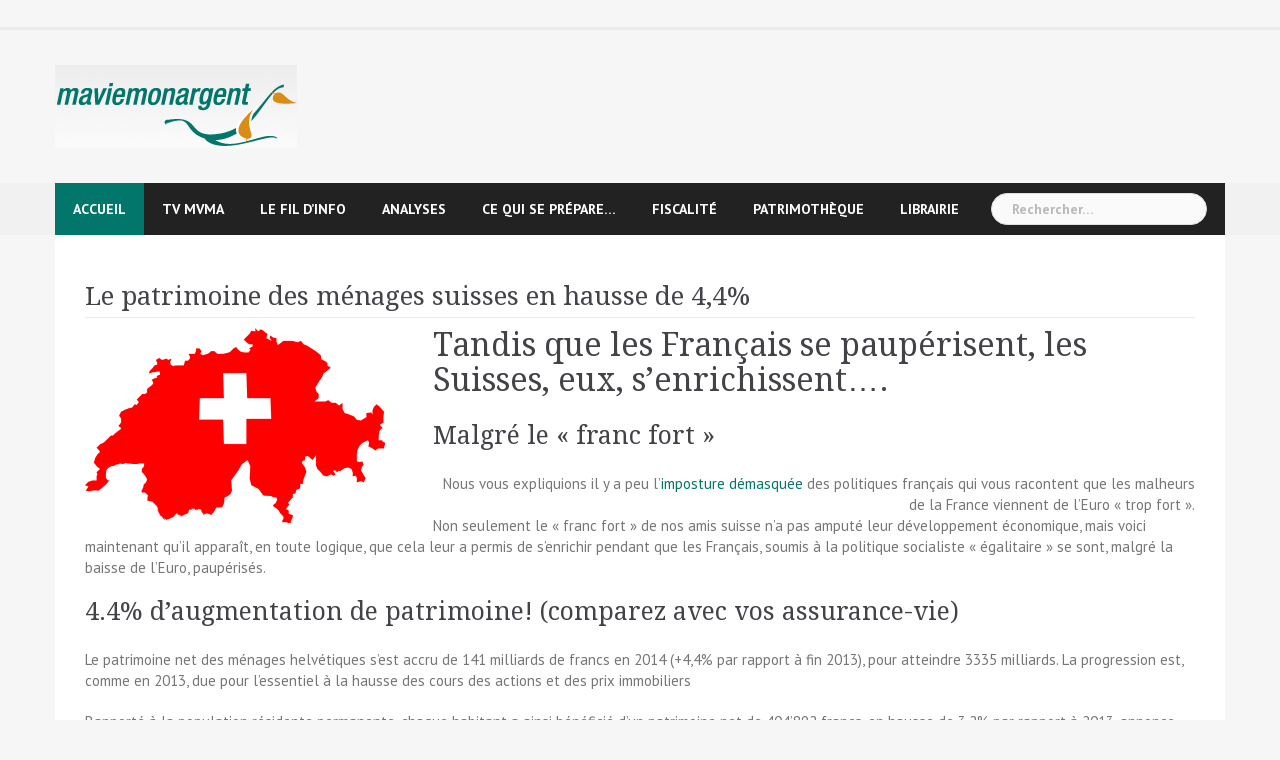

--- FILE ---
content_type: text/html; charset=UTF-8
request_url: https://maviemonargent.info/le-patrimoine-des-menages-suisses-en-hausse/
body_size: 14073
content:
<!DOCTYPE html>
<html lang="fr-FR">
<head>
<meta charset="UTF-8">
<meta name="viewport" content="width=device-width, initial-scale=1">
<link rel="profile" href="http://gmpg.org/xfn/11">
<link rel="pingback" href="https://maviemonargent.info/xmlrpc.php">

<title>Le patrimoine des ménages suisses en hausse de 4,4% &#8211; Ma Vie Mon Argent</title>
<meta name='robots' content='max-image-preview:large' />
<link rel='dns-prefetch' href='//fonts.googleapis.com' />
<link rel="alternate" type="application/rss+xml" title="Ma Vie Mon Argent &raquo; Flux" href="https://maviemonargent.info/feed/" />
<link rel="alternate" type="application/rss+xml" title="Ma Vie Mon Argent &raquo; Flux des commentaires" href="https://maviemonargent.info/comments/feed/" />
<link rel="alternate" type="application/rss+xml" title="Ma Vie Mon Argent &raquo; Le patrimoine des ménages suisses en hausse de 4,4% Flux des commentaires" href="https://maviemonargent.info/le-patrimoine-des-menages-suisses-en-hausse/feed/" />
<script type="text/javascript">
/* <![CDATA[ */
window._wpemojiSettings = {"baseUrl":"https:\/\/s.w.org\/images\/core\/emoji\/14.0.0\/72x72\/","ext":".png","svgUrl":"https:\/\/s.w.org\/images\/core\/emoji\/14.0.0\/svg\/","svgExt":".svg","source":{"concatemoji":"https:\/\/maviemonargent.info\/wp-includes\/js\/wp-emoji-release.min.js?ver=6.4.7"}};
/*! This file is auto-generated */
!function(i,n){var o,s,e;function c(e){try{var t={supportTests:e,timestamp:(new Date).valueOf()};sessionStorage.setItem(o,JSON.stringify(t))}catch(e){}}function p(e,t,n){e.clearRect(0,0,e.canvas.width,e.canvas.height),e.fillText(t,0,0);var t=new Uint32Array(e.getImageData(0,0,e.canvas.width,e.canvas.height).data),r=(e.clearRect(0,0,e.canvas.width,e.canvas.height),e.fillText(n,0,0),new Uint32Array(e.getImageData(0,0,e.canvas.width,e.canvas.height).data));return t.every(function(e,t){return e===r[t]})}function u(e,t,n){switch(t){case"flag":return n(e,"\ud83c\udff3\ufe0f\u200d\u26a7\ufe0f","\ud83c\udff3\ufe0f\u200b\u26a7\ufe0f")?!1:!n(e,"\ud83c\uddfa\ud83c\uddf3","\ud83c\uddfa\u200b\ud83c\uddf3")&&!n(e,"\ud83c\udff4\udb40\udc67\udb40\udc62\udb40\udc65\udb40\udc6e\udb40\udc67\udb40\udc7f","\ud83c\udff4\u200b\udb40\udc67\u200b\udb40\udc62\u200b\udb40\udc65\u200b\udb40\udc6e\u200b\udb40\udc67\u200b\udb40\udc7f");case"emoji":return!n(e,"\ud83e\udef1\ud83c\udffb\u200d\ud83e\udef2\ud83c\udfff","\ud83e\udef1\ud83c\udffb\u200b\ud83e\udef2\ud83c\udfff")}return!1}function f(e,t,n){var r="undefined"!=typeof WorkerGlobalScope&&self instanceof WorkerGlobalScope?new OffscreenCanvas(300,150):i.createElement("canvas"),a=r.getContext("2d",{willReadFrequently:!0}),o=(a.textBaseline="top",a.font="600 32px Arial",{});return e.forEach(function(e){o[e]=t(a,e,n)}),o}function t(e){var t=i.createElement("script");t.src=e,t.defer=!0,i.head.appendChild(t)}"undefined"!=typeof Promise&&(o="wpEmojiSettingsSupports",s=["flag","emoji"],n.supports={everything:!0,everythingExceptFlag:!0},e=new Promise(function(e){i.addEventListener("DOMContentLoaded",e,{once:!0})}),new Promise(function(t){var n=function(){try{var e=JSON.parse(sessionStorage.getItem(o));if("object"==typeof e&&"number"==typeof e.timestamp&&(new Date).valueOf()<e.timestamp+604800&&"object"==typeof e.supportTests)return e.supportTests}catch(e){}return null}();if(!n){if("undefined"!=typeof Worker&&"undefined"!=typeof OffscreenCanvas&&"undefined"!=typeof URL&&URL.createObjectURL&&"undefined"!=typeof Blob)try{var e="postMessage("+f.toString()+"("+[JSON.stringify(s),u.toString(),p.toString()].join(",")+"));",r=new Blob([e],{type:"text/javascript"}),a=new Worker(URL.createObjectURL(r),{name:"wpTestEmojiSupports"});return void(a.onmessage=function(e){c(n=e.data),a.terminate(),t(n)})}catch(e){}c(n=f(s,u,p))}t(n)}).then(function(e){for(var t in e)n.supports[t]=e[t],n.supports.everything=n.supports.everything&&n.supports[t],"flag"!==t&&(n.supports.everythingExceptFlag=n.supports.everythingExceptFlag&&n.supports[t]);n.supports.everythingExceptFlag=n.supports.everythingExceptFlag&&!n.supports.flag,n.DOMReady=!1,n.readyCallback=function(){n.DOMReady=!0}}).then(function(){return e}).then(function(){var e;n.supports.everything||(n.readyCallback(),(e=n.source||{}).concatemoji?t(e.concatemoji):e.wpemoji&&e.twemoji&&(t(e.twemoji),t(e.wpemoji)))}))}((window,document),window._wpemojiSettings);
/* ]]> */
</script>
<link rel='stylesheet' id='newsanchor-bootstrap-css' href='https://maviemonargent.info/wp-content/themes/newsanchor/css/bootstrap/bootstrap.min.css?ver=1' type='text/css' media='all' />
<style id='wp-emoji-styles-inline-css' type='text/css'>

	img.wp-smiley, img.emoji {
		display: inline !important;
		border: none !important;
		box-shadow: none !important;
		height: 1em !important;
		width: 1em !important;
		margin: 0 0.07em !important;
		vertical-align: -0.1em !important;
		background: none !important;
		padding: 0 !important;
	}
</style>
<link rel='stylesheet' id='wp-block-library-css' href='https://maviemonargent.info/wp-includes/css/dist/block-library/style.min.css?ver=6.4.7' type='text/css' media='all' />
<style id='classic-theme-styles-inline-css' type='text/css'>
/*! This file is auto-generated */
.wp-block-button__link{color:#fff;background-color:#32373c;border-radius:9999px;box-shadow:none;text-decoration:none;padding:calc(.667em + 2px) calc(1.333em + 2px);font-size:1.125em}.wp-block-file__button{background:#32373c;color:#fff;text-decoration:none}
</style>
<style id='global-styles-inline-css' type='text/css'>
body{--wp--preset--color--black: #000000;--wp--preset--color--cyan-bluish-gray: #abb8c3;--wp--preset--color--white: #ffffff;--wp--preset--color--pale-pink: #f78da7;--wp--preset--color--vivid-red: #cf2e2e;--wp--preset--color--luminous-vivid-orange: #ff6900;--wp--preset--color--luminous-vivid-amber: #fcb900;--wp--preset--color--light-green-cyan: #7bdcb5;--wp--preset--color--vivid-green-cyan: #00d084;--wp--preset--color--pale-cyan-blue: #8ed1fc;--wp--preset--color--vivid-cyan-blue: #0693e3;--wp--preset--color--vivid-purple: #9b51e0;--wp--preset--gradient--vivid-cyan-blue-to-vivid-purple: linear-gradient(135deg,rgba(6,147,227,1) 0%,rgb(155,81,224) 100%);--wp--preset--gradient--light-green-cyan-to-vivid-green-cyan: linear-gradient(135deg,rgb(122,220,180) 0%,rgb(0,208,130) 100%);--wp--preset--gradient--luminous-vivid-amber-to-luminous-vivid-orange: linear-gradient(135deg,rgba(252,185,0,1) 0%,rgba(255,105,0,1) 100%);--wp--preset--gradient--luminous-vivid-orange-to-vivid-red: linear-gradient(135deg,rgba(255,105,0,1) 0%,rgb(207,46,46) 100%);--wp--preset--gradient--very-light-gray-to-cyan-bluish-gray: linear-gradient(135deg,rgb(238,238,238) 0%,rgb(169,184,195) 100%);--wp--preset--gradient--cool-to-warm-spectrum: linear-gradient(135deg,rgb(74,234,220) 0%,rgb(151,120,209) 20%,rgb(207,42,186) 40%,rgb(238,44,130) 60%,rgb(251,105,98) 80%,rgb(254,248,76) 100%);--wp--preset--gradient--blush-light-purple: linear-gradient(135deg,rgb(255,206,236) 0%,rgb(152,150,240) 100%);--wp--preset--gradient--blush-bordeaux: linear-gradient(135deg,rgb(254,205,165) 0%,rgb(254,45,45) 50%,rgb(107,0,62) 100%);--wp--preset--gradient--luminous-dusk: linear-gradient(135deg,rgb(255,203,112) 0%,rgb(199,81,192) 50%,rgb(65,88,208) 100%);--wp--preset--gradient--pale-ocean: linear-gradient(135deg,rgb(255,245,203) 0%,rgb(182,227,212) 50%,rgb(51,167,181) 100%);--wp--preset--gradient--electric-grass: linear-gradient(135deg,rgb(202,248,128) 0%,rgb(113,206,126) 100%);--wp--preset--gradient--midnight: linear-gradient(135deg,rgb(2,3,129) 0%,rgb(40,116,252) 100%);--wp--preset--font-size--small: 13px;--wp--preset--font-size--medium: 20px;--wp--preset--font-size--large: 36px;--wp--preset--font-size--x-large: 42px;--wp--preset--spacing--20: 0.44rem;--wp--preset--spacing--30: 0.67rem;--wp--preset--spacing--40: 1rem;--wp--preset--spacing--50: 1.5rem;--wp--preset--spacing--60: 2.25rem;--wp--preset--spacing--70: 3.38rem;--wp--preset--spacing--80: 5.06rem;--wp--preset--shadow--natural: 6px 6px 9px rgba(0, 0, 0, 0.2);--wp--preset--shadow--deep: 12px 12px 50px rgba(0, 0, 0, 0.4);--wp--preset--shadow--sharp: 6px 6px 0px rgba(0, 0, 0, 0.2);--wp--preset--shadow--outlined: 6px 6px 0px -3px rgba(255, 255, 255, 1), 6px 6px rgba(0, 0, 0, 1);--wp--preset--shadow--crisp: 6px 6px 0px rgba(0, 0, 0, 1);}:where(.is-layout-flex){gap: 0.5em;}:where(.is-layout-grid){gap: 0.5em;}body .is-layout-flow > .alignleft{float: left;margin-inline-start: 0;margin-inline-end: 2em;}body .is-layout-flow > .alignright{float: right;margin-inline-start: 2em;margin-inline-end: 0;}body .is-layout-flow > .aligncenter{margin-left: auto !important;margin-right: auto !important;}body .is-layout-constrained > .alignleft{float: left;margin-inline-start: 0;margin-inline-end: 2em;}body .is-layout-constrained > .alignright{float: right;margin-inline-start: 2em;margin-inline-end: 0;}body .is-layout-constrained > .aligncenter{margin-left: auto !important;margin-right: auto !important;}body .is-layout-constrained > :where(:not(.alignleft):not(.alignright):not(.alignfull)){max-width: var(--wp--style--global--content-size);margin-left: auto !important;margin-right: auto !important;}body .is-layout-constrained > .alignwide{max-width: var(--wp--style--global--wide-size);}body .is-layout-flex{display: flex;}body .is-layout-flex{flex-wrap: wrap;align-items: center;}body .is-layout-flex > *{margin: 0;}body .is-layout-grid{display: grid;}body .is-layout-grid > *{margin: 0;}:where(.wp-block-columns.is-layout-flex){gap: 2em;}:where(.wp-block-columns.is-layout-grid){gap: 2em;}:where(.wp-block-post-template.is-layout-flex){gap: 1.25em;}:where(.wp-block-post-template.is-layout-grid){gap: 1.25em;}.has-black-color{color: var(--wp--preset--color--black) !important;}.has-cyan-bluish-gray-color{color: var(--wp--preset--color--cyan-bluish-gray) !important;}.has-white-color{color: var(--wp--preset--color--white) !important;}.has-pale-pink-color{color: var(--wp--preset--color--pale-pink) !important;}.has-vivid-red-color{color: var(--wp--preset--color--vivid-red) !important;}.has-luminous-vivid-orange-color{color: var(--wp--preset--color--luminous-vivid-orange) !important;}.has-luminous-vivid-amber-color{color: var(--wp--preset--color--luminous-vivid-amber) !important;}.has-light-green-cyan-color{color: var(--wp--preset--color--light-green-cyan) !important;}.has-vivid-green-cyan-color{color: var(--wp--preset--color--vivid-green-cyan) !important;}.has-pale-cyan-blue-color{color: var(--wp--preset--color--pale-cyan-blue) !important;}.has-vivid-cyan-blue-color{color: var(--wp--preset--color--vivid-cyan-blue) !important;}.has-vivid-purple-color{color: var(--wp--preset--color--vivid-purple) !important;}.has-black-background-color{background-color: var(--wp--preset--color--black) !important;}.has-cyan-bluish-gray-background-color{background-color: var(--wp--preset--color--cyan-bluish-gray) !important;}.has-white-background-color{background-color: var(--wp--preset--color--white) !important;}.has-pale-pink-background-color{background-color: var(--wp--preset--color--pale-pink) !important;}.has-vivid-red-background-color{background-color: var(--wp--preset--color--vivid-red) !important;}.has-luminous-vivid-orange-background-color{background-color: var(--wp--preset--color--luminous-vivid-orange) !important;}.has-luminous-vivid-amber-background-color{background-color: var(--wp--preset--color--luminous-vivid-amber) !important;}.has-light-green-cyan-background-color{background-color: var(--wp--preset--color--light-green-cyan) !important;}.has-vivid-green-cyan-background-color{background-color: var(--wp--preset--color--vivid-green-cyan) !important;}.has-pale-cyan-blue-background-color{background-color: var(--wp--preset--color--pale-cyan-blue) !important;}.has-vivid-cyan-blue-background-color{background-color: var(--wp--preset--color--vivid-cyan-blue) !important;}.has-vivid-purple-background-color{background-color: var(--wp--preset--color--vivid-purple) !important;}.has-black-border-color{border-color: var(--wp--preset--color--black) !important;}.has-cyan-bluish-gray-border-color{border-color: var(--wp--preset--color--cyan-bluish-gray) !important;}.has-white-border-color{border-color: var(--wp--preset--color--white) !important;}.has-pale-pink-border-color{border-color: var(--wp--preset--color--pale-pink) !important;}.has-vivid-red-border-color{border-color: var(--wp--preset--color--vivid-red) !important;}.has-luminous-vivid-orange-border-color{border-color: var(--wp--preset--color--luminous-vivid-orange) !important;}.has-luminous-vivid-amber-border-color{border-color: var(--wp--preset--color--luminous-vivid-amber) !important;}.has-light-green-cyan-border-color{border-color: var(--wp--preset--color--light-green-cyan) !important;}.has-vivid-green-cyan-border-color{border-color: var(--wp--preset--color--vivid-green-cyan) !important;}.has-pale-cyan-blue-border-color{border-color: var(--wp--preset--color--pale-cyan-blue) !important;}.has-vivid-cyan-blue-border-color{border-color: var(--wp--preset--color--vivid-cyan-blue) !important;}.has-vivid-purple-border-color{border-color: var(--wp--preset--color--vivid-purple) !important;}.has-vivid-cyan-blue-to-vivid-purple-gradient-background{background: var(--wp--preset--gradient--vivid-cyan-blue-to-vivid-purple) !important;}.has-light-green-cyan-to-vivid-green-cyan-gradient-background{background: var(--wp--preset--gradient--light-green-cyan-to-vivid-green-cyan) !important;}.has-luminous-vivid-amber-to-luminous-vivid-orange-gradient-background{background: var(--wp--preset--gradient--luminous-vivid-amber-to-luminous-vivid-orange) !important;}.has-luminous-vivid-orange-to-vivid-red-gradient-background{background: var(--wp--preset--gradient--luminous-vivid-orange-to-vivid-red) !important;}.has-very-light-gray-to-cyan-bluish-gray-gradient-background{background: var(--wp--preset--gradient--very-light-gray-to-cyan-bluish-gray) !important;}.has-cool-to-warm-spectrum-gradient-background{background: var(--wp--preset--gradient--cool-to-warm-spectrum) !important;}.has-blush-light-purple-gradient-background{background: var(--wp--preset--gradient--blush-light-purple) !important;}.has-blush-bordeaux-gradient-background{background: var(--wp--preset--gradient--blush-bordeaux) !important;}.has-luminous-dusk-gradient-background{background: var(--wp--preset--gradient--luminous-dusk) !important;}.has-pale-ocean-gradient-background{background: var(--wp--preset--gradient--pale-ocean) !important;}.has-electric-grass-gradient-background{background: var(--wp--preset--gradient--electric-grass) !important;}.has-midnight-gradient-background{background: var(--wp--preset--gradient--midnight) !important;}.has-small-font-size{font-size: var(--wp--preset--font-size--small) !important;}.has-medium-font-size{font-size: var(--wp--preset--font-size--medium) !important;}.has-large-font-size{font-size: var(--wp--preset--font-size--large) !important;}.has-x-large-font-size{font-size: var(--wp--preset--font-size--x-large) !important;}
.wp-block-navigation a:where(:not(.wp-element-button)){color: inherit;}
:where(.wp-block-post-template.is-layout-flex){gap: 1.25em;}:where(.wp-block-post-template.is-layout-grid){gap: 1.25em;}
:where(.wp-block-columns.is-layout-flex){gap: 2em;}:where(.wp-block-columns.is-layout-grid){gap: 2em;}
.wp-block-pullquote{font-size: 1.5em;line-height: 1.6;}
</style>
<link rel='stylesheet' id='newsanchor-body-fonts-css' href='//fonts.googleapis.com/css?family=PT+Sans%3A400%2C700&#038;ver=6.4.7' type='text/css' media='all' />
<link rel='stylesheet' id='newsanchor-headings-fonts-css' href='//fonts.googleapis.com/css?family=Droid+Serif%3A400%2C700&#038;ver=6.4.7' type='text/css' media='all' />
<link rel='stylesheet' id='newsanchor-style-css' href='https://maviemonargent.info/wp-content/themes/newsanchor/style.css?ver=6.4.7' type='text/css' media='all' />
<style id='newsanchor-style-inline-css' type='text/css'>
.site-title { font-size:26px; }
.site-description { font-size:16px; }
h1 { font-size:52px; }
h2 { font-size:32px; }
h3 { font-size:25px; }
h4 { font-size:20px; }
h5 { font-size:18px; }
h6 { font-size:14px; }
body { font-size:15px; }
.site-title a,.site-title a:hover,.roll-title a:hover,.lastest-posts .content-left h3 a:hover,.lastest-posts .content-right h3 a:hover,.activity span a:hover,.activity span a:hover:before,.recent_posts_b .post h3 a:hover,.recent_posts_b .sub-post .content h3 a:hover,.recent_posts_b .sub-post .date a:hover,.recent_posts_b.type2 .sub-post h3 a:hover,.video-post .content h3 a:hover,.social-navigation li a:hover,a,.btn-menu:hover:before,.post-item .content-entry h3 a:hover,.site-main .content-entry h3 a:hover,.newsanchor_recent_posts_widget ul h3 a:hover,.newsanchor_recent_posts_widget ul .date a:hover,.tabs .comments p a:hover,.tabs .pop-posts .text h3 a:hover,.tabs .pop-posts .text .date a:hover,.widget-socials .socials li a:hover,.widget-most-popular h3 a:hover,.widget-categories li a:hover,.single .meta-post span a:hover,.single .meta-post span a:hover:before,.single .related-posts .content h3 a:hover,.single .related-posts .date a:hover,.comments-list .comment-text .author a:hover,.footer-widgets .widget-list li a:hover,.top-header .toplink li a:hover { color:#03766c}
.roll-posts-carousel .item:hover .text-over,.roll-posts-carousel .owl-nav [class*=owl-],.roll-contact-form .send-wrap input,.roll-title:after,#mainnav ul .top-menu-item-1:hover,button,input[type="button"],input[type="reset"],input[type="submit"],.preloader .pre-bounce1,.preloader .pre-bounce2,#mainnav > ul > li:first-of-type,#login-modal .submit-login input,#signup-modal .submit-login input,.sidebar .widget-title:before,.tabs .menu-tab li.active a:after,.widget-subscribe #subscribe-button,.single .tags-post a:hover,.single .share-post .socials a,.comment-respond .submit-comment input,.footer-widgets .widget-social .social-list a:hover,.tagcloud a:hover,.go-top,.search-header .mobi-searchform { background-color:#03766c}
blockquote,.tagcloud a:hover { border-color:#03766c}
.site-description { color:#424347}
.top-header,.main-header { background-color:#f6f6f6}
.bottom-header .header-nav { background-color:#222;}
#mainnav ul .top-menu-item-2:hover { background-color:#fe2d18;}
#mainnav ul .top-menu-item-3:hover { background-color:#91ce29;}
#mainnav ul .top-menu-item-4:hover { background-color:#ff9600;}
#mainnav ul .top-menu-item-5:hover { background-color:#b22234;}
#mainnav ul .top-menu-item-0:hover { background-color:#c71c77;}
body { color:#767676}
.site-info { background-color:#1e1e1e}
.footer-widgets.widget-area,.footer-widgets.widget-area a { color:#949494}
.footer-widgets { background-color:#222}

</style>
<link rel='stylesheet' id='newsanchor-font-awesome-css' href='https://maviemonargent.info/wp-content/themes/newsanchor/fonts/font-awesome.min.css?ver=6.4.7' type='text/css' media='all' />
<script type="text/javascript" src="https://maviemonargent.info/wp-includes/js/jquery/jquery.min.js?ver=3.7.1" id="jquery-core-js"></script>
<script type="text/javascript" src="https://maviemonargent.info/wp-includes/js/jquery/jquery-migrate.min.js?ver=3.4.1" id="jquery-migrate-js"></script>
<script type="text/javascript" src="https://maviemonargent.info/wp-content/themes/newsanchor/js/owl.carousel.min.js?ver=1" id="newsanchor-owl-script-js"></script>
<link rel="https://api.w.org/" href="https://maviemonargent.info/wp-json/" /><link rel="alternate" type="application/json" href="https://maviemonargent.info/wp-json/wp/v2/posts/12484" /><link rel="EditURI" type="application/rsd+xml" title="RSD" href="https://maviemonargent.info/xmlrpc.php?rsd" />
<meta name="generator" content="WordPress 6.4.7" />
<link rel="canonical" href="https://maviemonargent.info/le-patrimoine-des-menages-suisses-en-hausse/" />
<link rel='shortlink' href='https://maviemonargent.info/?p=12484' />
<link rel="alternate" type="application/json+oembed" href="https://maviemonargent.info/wp-json/oembed/1.0/embed?url=https%3A%2F%2Fmaviemonargent.info%2Fle-patrimoine-des-menages-suisses-en-hausse%2F" />
<link rel="alternate" type="text/xml+oembed" href="https://maviemonargent.info/wp-json/oembed/1.0/embed?url=https%3A%2F%2Fmaviemonargent.info%2Fle-patrimoine-des-menages-suisses-en-hausse%2F&#038;format=xml" />
<!--[if lt IE 9]>
<script src="https://maviemonargent.info/wp-content/themes/newsanchor/js/html5shiv.js"></script>
<![endif]-->
<style type="text/css">.recentcomments a{display:inline !important;padding:0 !important;margin:0 !important;}</style><style type="text/css" id="custom-background-css">
body.custom-background { background-color: #f6f6f6; }
</style>
	</head>

<body class="post-template-default single single-post postid-12484 single-format-standard custom-background group-blog">
<div class="preloader">
    <div class="spinner">
        <div class="pre-bounce1"></div>
        <div class="pre-bounce2"></div>
    </div>
</div>
<div id="page" class="hfeed site">
	<a class="skip-link screen-reader-text" href="#content">Skip to content</a>

   	<header id="header" class="header">
	   	<div class="top-header">
	   		<div class="container">
									<nav class="social-navigation clearfix">
						<div class="menu-foot-1-container"><ul id="menu-foot-1" class="menu clearfix"><li id="menu-item-12406" class="menu-item menu-item-type-post_type menu-item-object-page menu-item-12406"><a href="https://maviemonargent.info/boutique/"><span class="screen-reader-text">Librairie</span></a></li>
<li id="menu-item-12405" class="menu-item menu-item-type-post_type menu-item-object-page menu-item-12405"><a href="https://maviemonargent.info/nos-recommandations/"><span class="screen-reader-text">Nos recommandations</span></a></li>
<li id="menu-item-12407" class="menu-item menu-item-type-post_type menu-item-object-page menu-item-12407"><a href="https://maviemonargent.info/proposez-nous-un-article/"><span class="screen-reader-text">Proposez nous un article!</span></a></li>
<li id="menu-item-12404" class="menu-item menu-item-type-post_type menu-item-object-page menu-item-12404"><a href="https://maviemonargent.info/contact/"><span class="screen-reader-text">Contact</span></a></li>
</ul></div>					</nav>
						   					
			</div>
	   	</div><!-- /.top-header -->

	   	<div class="main-header">
			<div class="container">
				<div class="row">
					<div class="col-md-4">
		              	<div id="logo" class="logo">
				        							<a href="https://maviemonargent.info/" title="Ma Vie Mon Argent"><img class="site-logo" src="http://maviemonargent.info/wp-content/uploads/2014/11/logo-Mvma.gif" alt="Ma Vie Mon Argent" /></a>
				        		            	</div>
		            </div>

		            		            <div class="col-md-8">
		            	<div class="banner_ads">
							<aside id="text-6" class="widget widget_text">			<div class="textwidget"></div>
		</aside>		            	</div>
		            </div>
		            	            </div>
	         </div>
	   	</div><!-- /.main-header -->

		<div class="bottom-header">
			<div class="container">
				<div class="row">
					<div class="col-md-12">
						<div class="header-nav clearfix">
							<div class="btn-menu"></div><!-- //mobile menu button -->
							<nav id="mainnav" class="mainnav">
								<ul id="primary-menu" class="clearfix"><li id="menu-item-12408" class="menu-item menu-item-type-custom menu-item-object-custom menu-item-home menu-item-has-children menu-item-12408 top-menu-item-1"><a href="http://maviemonargent.info/">Accueil</a>
<ul class="sub-menu">
	<li id="menu-item-12800" class="menu-item menu-item-type-post_type menu-item-object-page current_page_parent menu-item-12800"><a href="https://maviemonargent.info/les-archives-de-mvma/">Tous les articles</a></li>
</ul>
</li>
<li id="menu-item-12393" class="menu-item menu-item-type-post_type menu-item-object-page menu-item-12393 top-menu-item-2"><a target="_blank" rel="noopener" href="https://maviemonargent.info/canal-video/">TV MVMA</a></li>
<li id="menu-item-14849" class="menu-item menu-item-type-post_type menu-item-object-page menu-item-has-children menu-item-14849 top-menu-item-3"><a href="https://maviemonargent.info/la-page-facebook-de-mvma/">Le fil d&rsquo;info</a>
<ul class="sub-menu">
	<li id="menu-item-96066" class="menu-item menu-item-type-taxonomy menu-item-object-category current-post-ancestor current-menu-parent current-post-parent menu-item-96066"><a href="https://maviemonargent.info/category/breves-dailleurs/">Brèves d&rsquo;éco</a></li>
</ul>
</li>
<li id="menu-item-12397" class="menu-item menu-item-type-taxonomy menu-item-object-category menu-item-12397 top-menu-item-4"><a href="https://maviemonargent.info/category/analyses/">Analyses</a></li>
<li id="menu-item-12399" class="menu-item menu-item-type-taxonomy menu-item-object-category menu-item-12399 top-menu-item-5"><a href="https://maviemonargent.info/category/ce-qui-se-prepare/">Ce qui se prépare&#8230;</a></li>
<li id="menu-item-12400" class="menu-item menu-item-type-taxonomy menu-item-object-category menu-item-12400 top-menu-item-0"><a href="https://maviemonargent.info/category/fiscalite/">fiscalité</a></li>
<li id="menu-item-12403" class="menu-item menu-item-type-taxonomy menu-item-object-category menu-item-12403 top-menu-item-1"><a href="https://maviemonargent.info/category/patrimotheque/">Patrimothèque</a></li>
<li id="menu-item-105261" class="menu-item menu-item-type-post_type menu-item-object-page menu-item-105261 top-menu-item-2"><a href="https://maviemonargent.info/boutique/">Librairie</a></li>
</ul>							</nav><!-- /nav -->
							<div class="search-header">
								<form role="search" method="get" class="search-form" action="https://maviemonargent.info/">
				<label>
					<span class="screen-reader-text">Rechercher :</span>
					<input type="search" class="search-field" placeholder="Rechercher…" value="" name="s" />
				</label>
				<input type="submit" class="search-submit" value="Rechercher" />
			</form>							</div>
						</div>
					</div><!-- /.col-md-12 -->
				</div><!-- /.row -->
			</div><!-- /.container -->
		</div><!-- /.bottom-header -->
	</header>

	<div class="page-content">
		<div class="container content-wrapper">
			<div class="row">
				
	<div id="primary" class="content-area col-md-8 fullwidth">
		<main id="main" class="site-main" role="main">

		
			
<article id="post-12484" class="post-12484 post type-post status-publish format-standard has-post-thumbnail hentry category-actualite-du-patrimoine category-breves-dailleurs tag-1283 tag-augmentation tag-enrichissement tag-franc-fort tag-patrimoine tag-suisse clearfix">

	
	<header class="entry-header">
		<h1 class="single-title">Le patrimoine des ménages suisses en hausse de 4,4%</h1>
				
	</header><!-- .entry-header -->

	<div class="entry-content">
		<h2><a href="http://maviemonargent.info/wp-content/uploads/2015/05/CARTE_DRAPEAU_SUISSE.svg_.png"><img fetchpriority="high" decoding="async" class="alignleft size-medium wp-image-11903" src="http://maviemonargent.info/wp-content/uploads/2015/05/CARTE_DRAPEAU_SUISSE.svg_-300x195.png" alt="CARTE_DRAPEAU_SUISSE.svg" width="300" height="195" srcset="https://maviemonargent.info/wp-content/uploads/2015/05/CARTE_DRAPEAU_SUISSE.svg_-300x195.png 300w, https://maviemonargent.info/wp-content/uploads/2015/05/CARTE_DRAPEAU_SUISSE.svg_-1024x666.png 1024w, https://maviemonargent.info/wp-content/uploads/2015/05/CARTE_DRAPEAU_SUISSE.svg_-600x390.png 600w, https://maviemonargent.info/wp-content/uploads/2015/05/CARTE_DRAPEAU_SUISSE.svg_.png 1280w" sizes="(max-width: 300px) 100vw, 300px" /></a>Tandis que les Français se paupérisent, les Suisses, eux, s&rsquo;enrichissent&#8230;.</h2>
<h3>Malgré le « franc fort »</h3>
<div style="text-align: right;">Nous vous expliquions il y a peu l&rsquo;<a href="http://maviemonargent.info/la-suisse-va-mieux-que-mieux/" target="_blank">imposture démasquée </a>des politiques français qui vous racontent que les malheurs de la France viennent de l&rsquo;Euro « trop fort ».</div>
<p>Non seulement le « franc fort » de nos amis suisse n&rsquo;a pas amputé leur développement économique, mais voici maintenant qu&rsquo;il apparaît, en toute logique, que cela leur a permis de s&rsquo;enrichir pendant que les Français, soumis à la politique socialiste « égalitaire » se sont, malgré la baisse de l&rsquo;Euro, paupérisés.</p>
<h3>4.4% d&rsquo;augmentation de patrimoine! (comparez avec vos assurance-vie)</h3>
<p>Le patrimoine net des ménages helvétiques s&rsquo;est accru de 141 milliards de francs en 2014 (+4,4% par rapport à fin 2013), pour atteindre 3335 milliards. La progression est, comme en 2013, due pour l’essentiel à la hausse des cours des actions et des prix immobiliers</p>
<p>Rapporté à la population résidente permanente, chaque habitant a ainsi bénéficié d&rsquo;un patrimoine net de 404&rsquo;892 francs, en hausse de 3,2% par rapport à 2013, annonce vendredi la Banque nationale suisse (BNS) dans un communiqué.</p>
<p>Constante depuis 2008, la progression est due pour l’essentiel à la hausse des cours des actions et des prix immobiliers, comme en 2013.</p>
<p>La valeur des biens immobiliers, qui représentent 44% des actifs détenus par les ménages helvétiques, s’est inscrite à 1815 milliards, croissant de 75 milliards (+4,3%).</p>
<p>Cette évolution positive découle principalement de l’augmentation des prix des trois catégories d’habitations &#8211; maisons familiales, appartements en propriété par étage (PPE), immeubles locatifs -, précise la BNS.</p>
<h3>La prévoyance vieillesse est source de richesse, pas les Ponzzi!</h3>
<p>Les actifs financiers des ménages ont augmenté de 94 milliards de francs (+4,2%), à 2314 milliards. Dans le détail, les droits sur les assurances et les caisses de pensions ont augmenté de 33 milliards, à 956 milliards (23,1% des actifs totaux des ménages).</p>
<p>Cette évolution s’explique en majeure partie par les cotisations aux caisses de pensions et la rémunération des avoirs de vieillesse dans le cadre de la prévoyance vieillesse professionnelle.</p>
<p>Leurs dépôts auprès des banques ont augmenté de 26 milliards, à 734 milliards (17,8% des actifs possédés par les ménages).</p>
<p>Les ménages suisses ont réalisé des gains en capital de 44 milliards sur leurs actions, titres de créance et parts de placements collectifs de capitaux.</p>
<h3>Avec un recours à l&#8217;emprunt en baisse&#8230;</h3>
<p>Le total brut des actifs a donc grandi de 168 milliards (+4,2%) pour atteindre 4130 milliards, à mettre en balance avec les passifs. Ceux-ci &#8211; composés principalement par des hypothèques -, ont progressé de 27 milliards (+3,5%), se chiffrant à 794 milliards de francs.</p>
<p>Les prêts hypothécaires ont augmenté de 24 milliards pour s’inscrire à 740 milliards de francs. Fin 2014, ils représentaient 93% de l’ensemble des passifs des ménages.</p>
<p>Toujours en matière d&rsquo;endettement, les crédits à la consommation sont restés stables, à hauteur de 15 milliards de francs. Les autres types de crédits se sont accrus de 3 milliards pour se monter à 32 milliards.</p>
<p>Source: <a href="http://www.letemps.ch/economie/2015/11/20/patrimoine-menages-suisses-hausse-4-4-annee-passee" target="_blank">www.letemps.ch</a><br />
<iframe style="border: none;" src="http://rcm-eu.amazon-adsystem.com/e/cm?t=mav0f-21&amp;o=8&amp;p=26&amp;l=ur1&amp;category=cyberweek&amp;banner=12RQVQKAAK28YMK05NG2&amp;f=ifr" width="468" height="60" frameborder="0" marginwidth="0" scrolling="no"></iframe></p>
			</div><!-- .entry-content -->

	<footer class="entry-footer">
		<span class="tags-post">Tagged <a href="https://maviemonargent.info/tag/2014/" rel="tag">2014</a> <a href="https://maviemonargent.info/tag/augmentation/" rel="tag">augmentation</a> <a href="https://maviemonargent.info/tag/enrichissement/" rel="tag">enrichissement</a> <a href="https://maviemonargent.info/tag/franc-fort/" rel="tag">franc fort</a> <a href="https://maviemonargent.info/tag/patrimoine/" rel="tag">patrimoine</a> <a href="https://maviemonargent.info/tag/suisse/" rel="tag">Suisse</a></span>	</footer><!-- .entry-footer -->
</article><!-- #post-## -->

			
	<nav class="navigation post-navigation" aria-label="Publications">
		<h2 class="screen-reader-text">Navigation de l’article</h2>
		<div class="nav-links"><div class="nav-previous"><a href="https://maviemonargent.info/trigano-achetez-pour-2016/" rel="prev">Trigano va encore monter en 2016</a></div><div class="nav-next"><a href="https://maviemonargent.info/le-francais-stuart-leve-22-millions-deuros-pour-livrer-le-jour-meme-la-poste-au-tour-de-table-frenchweb-fr/" rel="next">Stuart lève 22 M€, La Poste s&rsquo;invite au tour de table</a></div></div>
	</nav>
			
<div id="comments" class="comments-area comment-post">

	
			<h4 class="comment-title">
			One thought on &ldquo;<span>Le patrimoine des ménages suisses en hausse de 4,4%</span>&rdquo;		</h4>

		
		<ul class="comments-list">
					<li id="comment-295164" class="comment even thread-even depth-1">
			<article id="div-comment-295164" class="comment-body">
				<footer class="comment-meta">
					<div class="comment-author vcard">
						<img alt='' src='https://secure.gravatar.com/avatar/d1bab6aa7b9daca8de31443e41246228?s=60&#038;d=mm&#038;r=g' srcset='https://secure.gravatar.com/avatar/d1bab6aa7b9daca8de31443e41246228?s=120&#038;d=mm&#038;r=g 2x' class='avatar avatar-60 photo' height='60' width='60' decoding='async'/>						<b class="fn">Helios</b> <span class="says">dit :</span>					</div><!-- .comment-author -->

					<div class="comment-metadata">
						<a href="https://maviemonargent.info/le-patrimoine-des-menages-suisses-en-hausse/#comment-295164"><time datetime="2015-11-24T13:12:14+01:00">24 novembre 2015 à 13 h 12 min</time></a>					</div><!-- .comment-metadata -->

									</footer><!-- .comment-meta -->

				<div class="comment-content">
					<p>bonjour mr TDK&#8230;</p>
<p>&#8230; en lisant quelque titre de votre billet je constate que vous qualifiez de Ponzi un système de solidarité au moins aussi efficace que les autres solutions.</p>
<p>Je viens de constater, que suivant l&rsquo;augmentation de la durée de vie de ses habitants, le Chili vient de baisser significativement la « rente » des retraites, que ce soient celles dites « vitalice » (a vie donc) ou programmée sur une période fixe. </p>
<p>Le Chili pratique ce que vous préconisez, la retraite par capitalisation, bras armé de toutes ces entreprises financières prédatrices qui utilisent l&rsquo;argent des « cotisants », pour construire des fortunes qui ne leur appartiennent pas (aux cotisants), et, lorsque la rentabilité, toujours positive, diminuent un peu, se permettent d&rsquo;amputer le rendement servi.</p>
<p>De cet exemple emblématique pour un pays au système social dur, outre le risque economique, la solution « capitalistique » que vous souhaitez, est la pire des solutions car, comme vous ne semblez pas l&rsquo;avoir compris, l&rsquo;engagement pour un système de retraite en début de vie par un « travailleur » ne peut etre remis en cause une fois que l&rsquo;age est arrivé : on ne recommence pas une carriere a 50 ans!<br />
La sécurité et la confiabilite de l&rsquo;horrible système de Ponzi, tel que vous le nommez injustement est le seul qui assure qu&rsquo;une structure solidaire a long terme quel que soit les aventures économiques.<br />
Évidement cela suppose au minimum que la population est solidaire et que l&rsquo;état, structure commune financé par tous, fait son boulot et  que ses ressources ne sont pas amputées par des systemes privés ou des mesures inadaptées si ce n&rsquo;est complétement contre-productives telle que la baisse des « charges &#8211; cotisations sociales ») a des groupes de populations&#8230; ou des exemptions fiscales injustifiées, clientélistes et parfois inconstitutionnelles.</p>
<p>Bonne journée</p>
				</div><!-- .comment-content -->

				<div class="reply"><a rel='nofollow' class='comment-reply-link' href='https://maviemonargent.info/le-patrimoine-des-menages-suisses-en-hausse/?replytocom=295164#respond' data-commentid="295164" data-postid="12484" data-belowelement="div-comment-295164" data-respondelement="respond" data-replyto="Répondre à Helios" aria-label='Répondre à Helios'>Répondre</a></div>			</article><!-- .comment-body -->
		</li><!-- #comment-## -->
		</ul><!-- .comment-list -->

		
	
	
		<div id="respond" class="comment-respond">
		<h3 id="reply-title" class="comment-reply-title">Laisser un commentaire <small><a rel="nofollow" id="cancel-comment-reply-link" href="/le-patrimoine-des-menages-suisses-en-hausse/#respond" style="display:none;">Annuler la réponse</a></small></h3><form action="https://maviemonargent.info/wp-comments-post.php" method="post" id="commentform" class="comment-form" novalidate><p class="comment-form-comment"><label for="comment">Commentaire <span class="required">*</span></label> <textarea id="comment" name="comment" cols="45" rows="8" maxlength="65525" required></textarea></p><p class="comment-form-author"><label for="author">Nom <span class="required">*</span></label> <input id="author" name="author" type="text" value="" size="30" maxlength="245" autocomplete="name" required /></p>
<p class="comment-form-email"><label for="email">E-mail <span class="required">*</span></label> <input id="email" name="email" type="email" value="" size="30" maxlength="100" autocomplete="email" required /></p>
<p class="comment-form-url"><label for="url">Site web</label> <input id="url" name="url" type="url" value="" size="30" maxlength="200" autocomplete="url" /></p>
<p class="comment-form-cookies-consent"><input id="wp-comment-cookies-consent" name="wp-comment-cookies-consent" type="checkbox" value="yes" /> <label for="wp-comment-cookies-consent">Enregistrer mon nom, mon e-mail et mon site dans le navigateur pour mon prochain commentaire.</label></p>
<p class="form-submit"><input name="submit" type="submit" id="submit" class="submit" value="Laisser un commentaire" /> <input type='hidden' name='comment_post_ID' value='12484' id='comment_post_ID' />
<input type='hidden' name='comment_parent' id='comment_parent' value='0' />
</p><p style="display: none;"><input type="hidden" id="akismet_comment_nonce" name="akismet_comment_nonce" value="935da5af23" /></p><p style="display: none !important;"><label>&#916;<textarea name="ak_hp_textarea" cols="45" rows="8" maxlength="100"></textarea></label><input type="hidden" id="ak_js_1" name="ak_js" value="106"/><script>document.getElementById( "ak_js_1" ).setAttribute( "value", ( new Date() ).getTime() );</script></p></form>	</div><!-- #respond -->
	<p class="akismet_comment_form_privacy_notice">Ce site utilise Akismet pour réduire les indésirables. <a href="https://akismet.com/privacy/" target="_blank" rel="nofollow noopener">En savoir plus sur comment les données de vos commentaires sont utilisées</a>.</p>
</div><!-- #comments -->

		
		</main><!-- #main -->
	</div><!-- #primary -->


			</div>
		</div>		
	</div><!-- .page-content -->

    <a class="go-top">
        <i class="fa fa-angle-up"></i>
    </a>

	<footer id="colophon" class="site-info" role="contentinfo">
		<div class="go-top2"></div>

					

	
	<div id="sidebar-footer" class="footer-widgets widget-area" role="complementary">
		<div class="container">
							<div class="sidebar-column col-md-3">
					<aside id="recent-comments-4" class="widget newsanchor_recent_comments"><h3 class="widget-title">Derniers commentaires</h3><ul class="comments"><li><div class="avatar"><img alt='' src='https://secure.gravatar.com/avatar/d3aff32dbb8e1016176e8ef9b23b4b12?s=60&#038;d=mm&#038;r=g' srcset='https://secure.gravatar.com/avatar/d3aff32dbb8e1016176e8ef9b23b4b12?s=120&#038;d=mm&#038;r=g 2x' class='avatar avatar-60 photo' height='60' width='60' loading='lazy' decoding='async'/></div><span class="post-by">Alain on </span><a class="post-title" href="https://maviemonargent.info/retraites-complexes/#comment-299564">Arrêtons les absurdités des régimes de retraites français!</a></li><li><div class="avatar"><img alt='' src='https://secure.gravatar.com/avatar/7c9c560486a7fd0ac670b94f253a8d0e?s=60&#038;d=mm&#038;r=g' srcset='https://secure.gravatar.com/avatar/7c9c560486a7fd0ac670b94f253a8d0e?s=120&#038;d=mm&#038;r=g 2x' class='avatar avatar-60 photo' height='60' width='60' loading='lazy' decoding='async'/></div><span class="post-by">Dufour Pierre on </span><a class="post-title" href="https://maviemonargent.info/recapitulatif-de-lendettement-des-quatre-principales-banques-francaises/#comment-295495">Récapitulatif de l&rsquo;endettement des quatre principales banques françaises</a></li><li><div class="avatar"><img alt='' src='https://secure.gravatar.com/avatar/18782e71d0c6ea293934255f6b2ffa4a?s=60&#038;d=mm&#038;r=g' srcset='https://secure.gravatar.com/avatar/18782e71d0c6ea293934255f6b2ffa4a?s=120&#038;d=mm&#038;r=g 2x' class='avatar avatar-60 photo' height='60' width='60' loading='lazy' decoding='async'/></div><span class="post-by">Danielle Salvi on </span><a class="post-title" href="https://maviemonargent.info/amazon-repercute-sur-les-vendeurs-pas-les-produits/#comment-295491">Amazon répercute sur les vendeurs, pas les produits!</a></li><li><div class="avatar"><img alt='' src='https://secure.gravatar.com/avatar/b65e85f8bbe51fb74a7fd666bd5501f8?s=60&#038;d=mm&#038;r=g' srcset='https://secure.gravatar.com/avatar/b65e85f8bbe51fb74a7fd666bd5501f8?s=120&#038;d=mm&#038;r=g 2x' class='avatar avatar-60 photo' height='60' width='60' loading='lazy' decoding='async'/></div><span class="post-by">alain sabatier on </span><a class="post-title" href="https://maviemonargent.info/fairvesta-un-an-apres/#comment-295488">Fairvesta, un an après&#8230;</a></li><li><div class="avatar"><img alt='' src='https://secure.gravatar.com/avatar/8608ad3346a406b18e4f0bc99918caf4?s=60&#038;d=mm&#038;r=g' srcset='https://secure.gravatar.com/avatar/8608ad3346a406b18e4f0bc99918caf4?s=120&#038;d=mm&#038;r=g 2x' class='avatar avatar-60 photo' height='60' width='60' loading='lazy' decoding='async'/></div><span class="post-by">Nottet Françoise on </span><a class="post-title" href="https://maviemonargent.info/classement-des-banques-les-sures-du-monde/#comment-295487">Classement des banques les plus sûres du monde&#8230;.</a></li></ul></aside>				</div>
				
							<div class="sidebar-column col-md-3">
									</div>
				
							<div class="sidebar-column col-md-3">
					<aside id="text-8" class="widget widget_text">			<div class="textwidget"><a rel="nofollow" href="http://www.amazon.fr/gp/product/2226319069/ref=as_li_tl?ie=UTF8&camp=1642&creative=6746&creativeASIN=2226319069&linkCode=as2&tag=mav0f-21"><img border="0" src="http://ws-eu.amazon-adsystem.com/widgets/q?_encoding=UTF8&ASIN=2226319069&Format=_SL250_&ID=AsinImage&MarketPlace=FR&ServiceVersion=20070822&WS=1&tag=mav0f-21" ></a><img src="http://ir-fr.amazon-adsystem.com/e/ir?t=mav0f-21&l=as2&o=8&a=2226319069" width="1" height="1" border="0" alt="" style="border:none !important; margin:0px !important;" />
</div>
		</aside>				</div>
				
							<div class="sidebar-column col-md-3">
					<aside id="nav_menu-2" class="widget widget_nav_menu"><div class="menu-foot-1-container"><ul id="menu-foot-2" class="menu"><li class="menu-item menu-item-type-post_type menu-item-object-page menu-item-12406"><a href="https://maviemonargent.info/boutique/">Librairie</a></li>
<li class="menu-item menu-item-type-post_type menu-item-object-page menu-item-12405"><a href="https://maviemonargent.info/nos-recommandations/">Nos recommandations</a></li>
<li class="menu-item menu-item-type-post_type menu-item-object-page menu-item-12407"><a href="https://maviemonargent.info/proposez-nous-un-article/">Proposez nous un article!</a></li>
<li class="menu-item menu-item-type-post_type menu-item-object-page menu-item-12404"><a href="https://maviemonargent.info/contact/">Contact</a></li>
</ul></div></aside>				</div>
				
		</div>	
	</div>		
		<div class="container">
			<a href="http://wordpress.org/">Proudly powered by WordPress</a>
			<span class="sep"> | </span>
			Theme: <a href="http://athemes.com/theme/newsanchor" rel="nofollow">NewsAnchor</a> by aThemes.		</div><!-- /.container -->
	</footer><!-- #colophon -->

</div><!-- #page -->

<script type="text/javascript" src="https://maviemonargent.info/wp-content/themes/newsanchor/js/jquery.fitvids.js?ver=6.4.7" id="newsanchor-fitvids-js"></script>
<script type="text/javascript" src="https://maviemonargent.info/wp-includes/js/imagesloaded.min.js?ver=5.0.0" id="imagesloaded-js"></script>
<script type="text/javascript" src="https://maviemonargent.info/wp-content/themes/newsanchor/js/main.js?ver=6.4.7" id="newsanchor-main-js"></script>
<script type="text/javascript" src="https://maviemonargent.info/wp-content/themes/newsanchor/js/skip-link-focus-fix.js?ver=20130115" id="newsanchor-skip-link-focus-fix-js"></script>
<script type="text/javascript" src="https://maviemonargent.info/wp-includes/js/comment-reply.min.js?ver=6.4.7" id="comment-reply-js" async="async" data-wp-strategy="async"></script>
<script defer type="text/javascript" src="https://maviemonargent.info/wp-content/plugins/akismet/_inc/akismet-frontend.js?ver=1700063466" id="akismet-frontend-js"></script>

</body>
</html>
